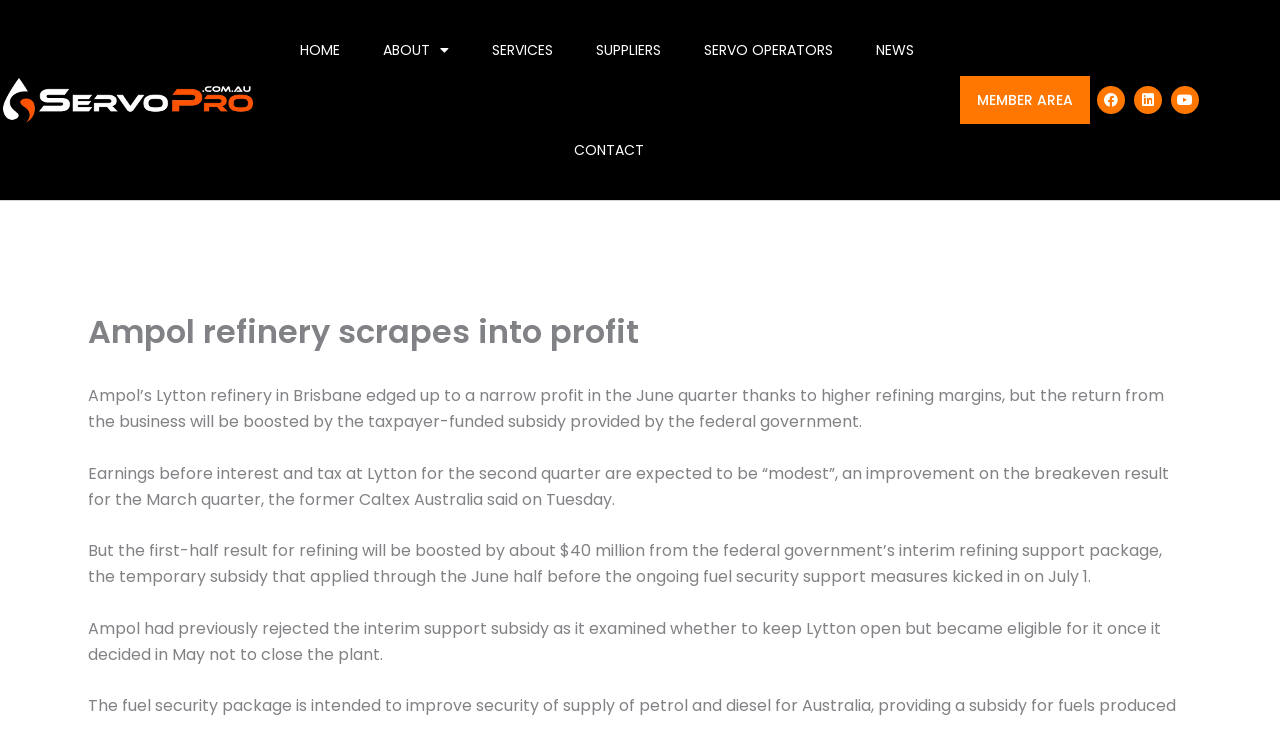

--- FILE ---
content_type: text/css
request_url: https://servopro.com.au/wp-content/uploads/elementor/css/post-24847.css?ver=1769808005
body_size: 754
content:
.elementor-24847 .elementor-element.elementor-element-602d1f2:not(.elementor-motion-effects-element-type-background), .elementor-24847 .elementor-element.elementor-element-602d1f2 > .elementor-motion-effects-container > .elementor-motion-effects-layer{background-image:url("https://servopro.com.au/wp-content/uploads/2017/11/About-ServoPro-Background.jpg");background-size:cover;}.elementor-24847 .elementor-element.elementor-element-602d1f2{transition:background 0.3s, border 0.3s, border-radius 0.3s, box-shadow 0.3s;margin-top:0px;margin-bottom:0px;padding:80px 20px 80px 20px;}.elementor-24847 .elementor-element.elementor-element-602d1f2 > .elementor-background-overlay{transition:background 0.3s, border-radius 0.3s, opacity 0.3s;}.elementor-24847 .elementor-element.elementor-element-763fc48{text-align:center;font-size:25px;font-weight:500;}.elementor-24847 .elementor-element.elementor-element-f87b579 .elementor-button{background-color:#00000000;font-weight:400;fill:#FF7700;color:#FF7700;border-style:solid;border-width:2px 2px 2px 2px;border-color:#FF7700;border-radius:0px 0px 0px 0px;padding:17px 24px 17px 24px;}.elementor-24847 .elementor-element.elementor-element-f87b579 .elementor-button:hover, .elementor-24847 .elementor-element.elementor-element-f87b579 .elementor-button:focus{background-color:#FF7700;color:#FFFFFF;border-color:#FF7700;}.elementor-24847 .elementor-element.elementor-element-f87b579 .elementor-button:hover svg, .elementor-24847 .elementor-element.elementor-element-f87b579 .elementor-button:focus svg{fill:#FFFFFF;}.elementor-24847 .elementor-element.elementor-element-2e5bf8d1:not(.elementor-motion-effects-element-type-background), .elementor-24847 .elementor-element.elementor-element-2e5bf8d1 > .elementor-motion-effects-container > .elementor-motion-effects-layer{background-color:#1b252f;}.elementor-24847 .elementor-element.elementor-element-2e5bf8d1{border-style:solid;border-width:0px 0px 5px 0px;border-color:#FF7700;transition:background 0.3s, border 0.3s, border-radius 0.3s, box-shadow 0.3s;padding:30px 50px 30px 50px;}.elementor-24847 .elementor-element.elementor-element-2e5bf8d1 > .elementor-background-overlay{transition:background 0.3s, border-radius 0.3s, opacity 0.3s;}.elementor-24847 .elementor-element.elementor-element-2e5bf8d1 > .elementor-shape-top .elementor-shape-fill{fill:#FF7700;}.elementor-24847 .elementor-element.elementor-element-2e5bf8d1 > .elementor-shape-top svg{height:30px;transform:translateX(-50%) rotateY(180deg);}.elementor-24847 .elementor-element.elementor-element-40ddf5c0 > .elementor-element-populated{padding:0% 0% 0% 0%;}.elementor-24847 .elementor-element.elementor-element-3ac5fa01 > .elementor-container{max-width:600px;}.elementor-24847 .elementor-element.elementor-element-43273d05 > .elementor-widget-wrap > .elementor-widget:not(.elementor-widget__width-auto):not(.elementor-widget__width-initial):not(:last-child):not(.elementor-absolute){margin-block-end:30px;}.elementor-24847 .elementor-element.elementor-element-4eacdfad img{width:200px;}.elementor-24847 .elementor-element.elementor-element-5c271dd3 > .elementor-widget-container{margin:0% 7% 0% 7%;}.elementor-24847 .elementor-element.elementor-element-5c271dd3{text-align:center;font-family:"Poppins", Sans-serif;font-size:14px;font-weight:200;font-style:oblique;line-height:1.5em;color:#ffffff;}.elementor-24847 .elementor-element.elementor-element-66222e3 .elementor-nav-menu .elementor-item{font-size:14px;}.elementor-24847 .elementor-element.elementor-element-66222e3 .elementor-nav-menu--main .elementor-item{padding-top:2px;padding-bottom:2px;}.elementor-24847 .elementor-element.elementor-element-66222e3{--e-nav-menu-horizontal-menu-item-margin:calc( 0px / 2 );}.elementor-24847 .elementor-element.elementor-element-66222e3 .elementor-nav-menu--main:not(.elementor-nav-menu--layout-horizontal) .elementor-nav-menu > li:not(:last-child){margin-bottom:0px;}.elementor-24847 .elementor-element.elementor-element-87e357e{--grid-template-columns:repeat(0, auto);--icon-size:14px;--grid-column-gap:10px;--grid-row-gap:0px;}.elementor-24847 .elementor-element.elementor-element-87e357e .elementor-widget-container{text-align:center;}.elementor-24847 .elementor-element.elementor-element-87e357e .elementor-social-icon{background-color:#FF7700;}.elementor-24847 .elementor-element.elementor-element-87e357e .elementor-social-icon:hover{background-color:#FF5200;}.elementor-24847 .elementor-element.elementor-element-31b31fb{--display:flex;--flex-direction:column;--container-widget-width:100%;--container-widget-height:initial;--container-widget-flex-grow:0;--container-widget-align-self:initial;--flex-wrap-mobile:wrap;--padding-top:0px;--padding-bottom:0px;--padding-left:0px;--padding-right:0px;}.elementor-24847 .elementor-element.elementor-element-31b31fb:not(.elementor-motion-effects-element-type-background), .elementor-24847 .elementor-element.elementor-element-31b31fb > .elementor-motion-effects-container > .elementor-motion-effects-layer{background-color:#000000;}.elementor-24847 .elementor-element.elementor-element-ed4fded{text-align:center;font-size:12px;color:#FFFEFE;}.elementor-theme-builder-content-area{height:400px;}.elementor-location-header:before, .elementor-location-footer:before{content:"";display:table;clear:both;}@media(max-width:1024px){.elementor-24847 .elementor-element.elementor-element-2e5bf8d1{padding:7% 2% 5% 2%;}.elementor-24847 .elementor-element.elementor-element-4eacdfad img{width:100%;height:42px;}}@media(max-width:767px){.elementor-24847 .elementor-element.elementor-element-602d1f2{padding:30px 20px 30px 20px;}.elementor-24847 .elementor-element.elementor-element-763fc48{font-size:19px;}.elementor-24847 .elementor-element.elementor-element-f87b579 .elementor-button{font-size:14px;}.elementor-24847 .elementor-element.elementor-element-2e5bf8d1{padding:10% 10% 5% 10%;}.elementor-24847 .elementor-element.elementor-element-40ddf5c0 > .elementor-element-populated{padding:0% 0% 0% 0%;}.elementor-24847 .elementor-element.elementor-element-4eacdfad img{width:100%;}.elementor-24847 .elementor-element.elementor-element-5c271dd3 > .elementor-widget-container{margin:0px 0px 0px 0px;}.elementor-24847 .elementor-element.elementor-element-5c271dd3{font-size:13px;}}@media(min-width:768px){.elementor-24847 .elementor-element.elementor-element-7486f9e{width:10%;}.elementor-24847 .elementor-element.elementor-element-45b046a{width:79.332%;}.elementor-24847 .elementor-element.elementor-element-d73fd0b{width:10%;}}